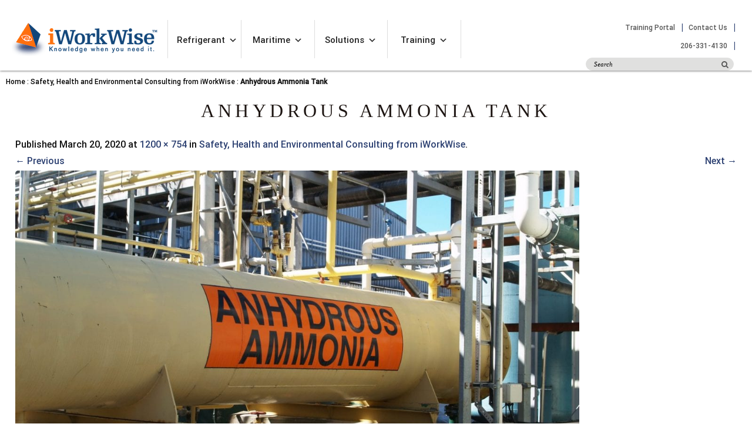

--- FILE ---
content_type: text/css
request_url: https://iworkwise.com/wp-content/themes/fc-child/fc-style.css
body_size: 35374
content:
/*!
 * FC Main Styles
 *
 * Copyright 2016, FlagstaffConnection.com
 */@-ms-viewport{width:device-width}@viewport{width:device-width}html,body,div,span,applet,object,iframe,h1,h2,h3,h4,h5,h6,p,blockquote,pre,a,abbr,acronym,address,big,cite,code,del,dfn,em,img,ins,kbd,q,s,samp,small,strike,strong,sub,sup,tt,var,b,u,i,center,dl,dt,dd,ol,ul,li,fieldset,form,label,legend,table,caption,tbody,tfoot,thead,tr,th,td,article,aside,canvas,details,embed,figure,figcaption,footer,header,hgroup,menu,nav,output,ruby,section,summary,time,mark,audio,video{margin:0;padding:0;border:0;font-size:100%;vertical-align:baseline}body{line-height:1}ol,ul{list-style:none}blockquote,q{quotes:none}blockquote:before,blockquote:after,q:before,q:after{content:'';content:none}table{border-collapse:collapse;border-spacing:0}caption,th,td{font-weight:normal;text-align:left}h1,h2,h3,h4,h5,h6{clear:both}html{overflow-y:scroll;font-size:100%;-webkit-text-size-adjust:100%;-ms-text-size-adjust:100%}a:focus{outline:thin dotted}article,aside,details,figcaption,figure,footer,header,hgroup,nav,section{display:block}audio,canvas,video{display:inline-block}audio:not([controls]){display:none}del{color:#333}ins{background:#fff9c0;text-decoration:none}hr{background-color:#ccc;border:0;height:1px;margin:24px 0}sub,sup{font-size:75%;line-height:0;position:relative;vertical-align:baseline}sup{top:-0.5em}sub{bottom:-0.25em}small{font-size:smaller}img{border:0;-ms-interpolation-mode:bicubic}.clear:after,.wrapper:after,.format-status .entry-header:after{clear:both}.clear:before,.clear:after,.wrapper:before,.wrapper:after,.format-status .entry-header:before,.format-status .entry-header:after{display:table;content:""}*,*::before,*::after{-webkit-box-sizing:unset;-moz-box-sizing:unset;box-sizing:unset}button,input,textarea{border:1px solid #ccc;-webkit-border-radius:3px;-moz-border-radius:3px;border-radius:3px;font-family:inherit;padding:6px}button,input{line-height:normal}textarea{font-size:100%;overflow:auto;vertical-align:top}input[type="checkbox"],input[type="radio"],input[type="file"],input[type="hidden"],input[type="image"],input[type="color"]{border:0;-webkit-border-radius:0;-moz-border-radius:0;border-radius:0;padding:0}input[type="submit"],input[type="button"],input[type="reset"],article.post-password-required input[type=submit],li.bypostauthor cite span,.buy-now-button{padding:7px 20px;font-size:14px;line-height:1;font-weight:normal;color:#fff;background-color:#555;border:0;-webkit-border-radius:4px;-moz-border-radius:4px;border-radius:4px;text-transform:uppercase;vertical-align:top}button,input[type="submit"],input[type="button"],input[type="reset"]{cursor:pointer}button[disabled],input[disabled]{cursor:default}button:hover,input[type="submit"]:hover,input[type="button"]:hover,input[type="reset"]:hover,article.post-password-required input[type=submit]:hover,.buy-now-button:hover{color:#fff;background-color:#fe6f0d;text-decoration:none}button:active,input[type="submit"]:active,input[type="button"]:active,input[type="reset"]:active{color:#fff;background-color:#2d4172;border:0}.entry-content img,.comment-content img,.widget img{max-width:100%}img[class*="align"],img[class*="wp-image-"],img[class*="attachment-"]{height:auto}img.size-full,img.size-large,img.header-image,img.wp-post-image{max-width:100%;height:auto}embed,iframe,object,video{max-width:100%}.entry-content .twitter-tweet-rendered{max-width:100% !important}.alignleft{float:left}.alignright{float:right}.aligncenter{display:block;margin-left:auto;margin-right:auto}img.alignleft{margin:0px 24px 12px 0}img.alignright{margin:0px 0 12px 24px}img.aligncenter{margin-top:12px;margin-bottom:12px}.entry-content img,.comment-content img,.widget img,img.header-image,.author-avatar img,img.wp-post-image{-webkit-border-radius:5px;-moz-border-radius:5px;border-radius:5px}.wp-caption{max-width:100%;padding:4px}.wp-caption .wp-caption-text,.gallery-caption,.entry-caption{font-style:italic;font-size:12px;line-height:2;color:#777}img.wp-smiley,.rsswidget img{border:0;-webkit-border-radius:0;-moz-border-radius:0;border-radius:0;box-shadow:none;margin-bottom:0;margin-top:0;padding:0}.entry-content dl.gallery-item{margin:0}.gallery-item a,.gallery-caption{width:90%}.gallery-item a{display:block}.gallery-caption a{display:inline}.gallery-columns-1 .gallery-item a{max-width:100%;width:auto}.gallery .gallery-icon img{height:auto;max-width:90%;padding:5%}.gallery-columns-1 .gallery-icon img{padding:3%}.entry-content p,.entry-content h1,.entry-content h2,.entry-content h3,.entry-content h4,.entry-content h5,.entry-content h6,.entry-content hr,.entry-content pre,.wp-block-image,.wp-block-gallery,.wp-block-video,.wp-block-quote,.wp-block-text-columns,.entry-content ul,.entry-content ol,.entry-content dl,.wp-block-cover-text,form{max-width:1300px;margin:0 auto}.wp-block-video video{max-width:1300px;margin:0 auto}#wpadminbar{position:fixed !important}.site-content nav{clear:both;line-height:2;overflow:hidden}#nav-above{padding:24px 0}#nav-above{display:none}.paged #nav-above{display:block}.nav-previous,.previous-image{float:left;width:50%}.nav-next,.next-image{float:right;text-align:right;width:50%}.nav-single+.comments-area,#comment-nav-above{margin:48px 0}.assistive-text,.site .screen-reader-text{position:absolute !important;clip:rect(1px, 1px, 1px, 1px)}.main-navigation .assistive-text:hover,.main-navigation .assistive-text:active,.main-navigation .assistive-text:focus{background:#fff;border:2px solid #555;-webkit-border-radius:3px;-moz-border-radius:3px;border-radius:3px;clip:auto !important;color:#000;display:block;font-size:12px;padding:12px;position:absolute;top:5px;left:5px;z-index:100000}html{font-size:62.5%;box-sizing:unset}body{background-color:#fff;font-size:14px;font-family:"Open Sans",Helvetica,Arial,sans-serif;color:#444}body.custom-font-enabled{font-family:"Open Sans",Helvetica,Arial,sans-serif}body .site{padding:0;overflow:hidden}@media only screen and (min-width: 960px){body .site{margin:0 auto;overflow:hidden}}body #main{position:relative;z-index:997}@media only screen and (min-width: 960px){body #main{width:100%;position:relative}}body #main.nivo-present{margin-top:0}a{outline:none;color:#2d4172;text-decoration:none}a:hover{color:#fe6f0d;text-decoration:underline}.site{padding:0 24px;background-color:#fff}@media only screen and (min-width: 960px){.site-content{width:96%;padding:0 2%;vertical-align:top}}.site-content #content{padding:15px}@media only screen and (min-width: 960px){.site-content #content{padding:0}}.site .header_spacer{margin-top:0;height:0;width:100%}@media only screen and (min-width: 1300px){.site .header_spacer{min-height:120px !important}}.site .header_spacer.nivo-present{margin-top:0}@media only screen and (min-width: 1300px){.site .header_spacer.nivo-present{margin-top:-2px !important}}.site .nav_spacer{display:none;width:100%;position:relative;top:auto;height:40px}body.template_c #main{width:100%;-webkit-box-shadow:0 0 4px 0 rgba(0,0,0,0.75);-moz-box-shadow:0 0 4px 0 rgba(0,0,0,0.75);box-shadow:0 0 4px 0 rgba(0,0,0,0.75)}body.template_cs #main{max-width:1300px;margin:0 auto}body.template_sc #main{max-width:1300px;margin:0 auto}body.template_c .site-content{width:96%;padding:2%}@media only screen and (min-width: 960px){body.template_cs .site-content{width:62%;padding:2%;float:left}}@media only screen and (min-width: 960px){body.template_cs .sidebar-right{width:30%;padding:2%;float:right}}@media only screen and (min-width: 960px){body.template_sc .sidebar-left{width:30%;padding:2%;float:left}}@media only screen and (min-width: 960px){body.template_sc .site-content{width:62%;padding:2%;float:right}}body.blog article a{font-weight:700}body.blog article .thumbnail-excerpt a{font-weight:400}body.blog .widget-area,body.search .widget-area,body.archive .widget-area,body.single .widget-area{width:auto}body.products hr{clear:both;margin-bottom:25px}body.products img{margin:0 0 25px 0}.site-top-bar{width:48%;padding:0 1%;position:fixed;top:2px;background:transparent;z-index:1003;height:0px;line-height:0;right:0}@media only screen and (min-width: 500px){.site-top-bar{top:30px;width:150px}}@media only screen and (min-width: 800px){.site-top-bar{width:300px}}.site-top-bar .top-bar-wrapper{padding:0;width:100%;margin:0;text-align:center}.site-top-bar .top-bar-navigation{width:100%;display:inline-block;float:right !important;text-align:right;margin:5px 0 0 10px}@media only screen and (min-width: 960px){.site-top-bar .top-bar-navigation{width:auto;float:right !important;height:30px;margin:1px 10px 0 10px}}.site-top-bar .top-bar-navigation ul{list-style-type:none;text-align:right !important}@media only screen and (min-width: 960px){.site-top-bar .top-bar-navigation ul{text-align:right !important}}.site-top-bar .top-bar-navigation li{display:inline-block;color:#fff}.site-top-bar .top-bar-navigation li:after{font-weight:100;display:none}@media only screen and (min-width: 960px){.site-top-bar .top-bar-navigation li:after{margin-right:5px;display:inline-block;vertical-align:bottom}}.site-top-bar .top-bar-navigation li a:before{content:'';font-size:25px !important;font-family:FontAwesome !important;font-weight:100;display:inline-block;vertical-align:middle}@media only screen and (min-width: 960px){.site-top-bar .top-bar-navigation li a:before{margin-right:5px;display:none}}.site-top-bar .top-bar-navigation li.fc_login a:before{content:'\f090'}.site-top-bar .top-bar-navigation li.fc_contact a:before{content:'\f0e0'}.site-top-bar .top-bar-navigation li.fc_phone a:before{content:'\f095'}.site-top-bar .top-bar-navigation li:last-child:after{content:none}.site-top-bar .top-bar-navigation a{display:inline-block;margin-right:10px;color:#000 !important;text-decoration:none;line-height:30px;font-weight:100 !important}@media only screen and (min-width: 960px){.site-top-bar .top-bar-navigation a{color:#555 !important;font-size:12px}}.site-top-bar .top-bar-navigation a:hover{color:#2d4172 !important;text-decoration:underline}.site-top-bar .top-bar-navigation a span{display:none}@media only screen and (min-width: 960px){.site-top-bar .top-bar-navigation a span{display:block}}.site-top-bar .top-bar-navigation .menu-top-bar-menu-container{display:block;vertical-align:middle}.site-top-bar .searchform{z-index:1001;width:250px;max-width:250px;display:none;line-height:1;margin:0 0 0 0;text-align:right;vertical-align:text-bottom}@media only screen and (min-width: 960px){.site-top-bar .searchform{margin:0 10px;width:250px;max-width:250px;display:inline-block}}.site-top-bar .searchform .s{color:#000;font-style:italic;border-color:#E0E0DF}.searchform{position:absolute;top:5px;right:0}@media only screen and (min-width: 960px){.searchform{position:relative}}.searchform .s{padding:3px 10% 3px 5%;width:85%;font:400 11px/1.3 "Times New Roman", Georgia, Serif;background:#e0e0df;-webkit-border-radius:17px;-moz-border-radius:17px;border-radius:17px}.searchform .s::-webkit-input-placeholder{color:#000}.searchform .s::-moz-placeholder{color:#000}.searchform .s:-ms-input-placeholder{color:#000}.searchform .s:-moz-placeholder{color:#000}.searchform .searchsubmit{box-shadow:none;color:#555;background:transparent;font-size:13px !important;font-family:FontAwesome, 'Helvetica Neue', Helvetica, Arial, sans-serif;position:absolute;bottom:-3px;right:0;padding:0;height:28px;width:27px}.searchform .searchsubmit:hover{background:transparent;color:#222;text-shadow:1px 1px 1px #aaa}.site-header{padding:15px 0;position:relative;top:auto;left:0;width:100%;padding:0;background:#fff;z-index:1000;-webkit-box-shadow:0 0 4px 0 rgba(0,0,0,0.75);-moz-box-shadow:0 0 4px 0 rgba(0,0,0,0.75);box-shadow:0 0 4px 0 rgba(0,0,0,0.75)}.site-header .site-branding{position:relative;z-index:999;padding:0;width:100%;margin:0 auto 0 0;text-align:center}@media only screen and (min-width: 960px){.site-header .site-branding{top:auto;width:100%;margin-left:20px;text-align:left}}.site-header .site-text{display:inline-block;width:auto;padding:15px 2% 0 2%;vertical-align:top}.site-header .hidebox{display:block !important;height:0 !important;width:0 !important;padding:0 !important;margin:0 !important;text-indent:-9999em !important}.site-header .site-title,.site-header .site-description{text-align:left;margin:0;padding:0;line-height:1.2;clear:none}.site-header .site-title a,.site-header .site-description a{color:#555;display:inline-block;text-decoration:none}.site-header .site-title a:hover,.site-header .site-description a:hover{color:#fff}.site-header .site-title{font-size:24px;line-height:1.3}.site-header .site-title a{margin:0;padding:0;font-size:24px;font-style:italic;font-weight:bold;line-height:10px}.site-header .site-title a span{display:inline-block;vertical-align:middle}.site-header .site-description{font-weight:normal;font-size:13px;line-height:1.8;color:#777}.site-header .site-logo{display:inline-block;width:auto;padding:15px 2% 0 2%;vertical-align:top}.site-header.sticky{position:fixed !important}.site-header.shrink .site-branding{transition:min-height 0.5s}.site-header.shrink .site-text{transition:padding 0.5s}.site-header.shrink .site-logo{display:none}@media only screen and (min-width: 960px){.site-header.shrink .site-logo{display:block}}.site-header .site-logo{display:none}@media only screen and (min-width: 960px){.site-header .site-logo{display:block}}.site-header .site-logo a.custom-logo-link img{height:65px;width:278px}@media only screen and (min-width: 960px){.site-header .site-logo a.custom-logo-link img{height:100%;width:100%;line-height:1}}.site-header .site-logo-shrink{display:block}@media only screen and (min-width: 960px){.site-header .site-logo-shrink{display:none}}.site-header .site-logo-shrink a{height:0;display:block;top:35px;position:relative}@media only screen and (min-width: 500px){.site-header .site-logo-shrink a{top:20px}}@media only screen and (min-width: 960px){.site-header .site-logo-shrink a{top:35px}}.site-header .site-logo-shrink a.shrunken-logo-link img{height:59px;width:250px}.site-header.shrink .main-navigation .menu-main-container.toggled-on{display:block !important}@media only screen and (min-width: 960px){.site-header.hide_menu .main-navigation{bottom:auto}}.site-header.hide_menu .main-navigation .menu-main-menu-container{display:none !important;position:fixed}.site-header.hide_menu .main-navigation .menu-main-menu-container.toggled-on{display:block !important}.site-header.hide_menu .menu-toggle{-webkit-transition:opacity 1.0s ease-in;-moz-transition:opacity 1.0s ease-in;-o-transition:opacity 1.0s ease-in;opacity:1}.main-navigation{position:absolute;top:100px;width:100%;z-index:1000}@media only screen and (min-width: 960px){.main-navigation{position:relative;top:auto;width:100%;margin-left:285px}}.main-navigation.mega-menu-open{height:1000em;background:rgba(0,0,0,0.75)}.main-navigation .mega-menu-wrap{width:300px !important}@media only screen and (min-width: 800px){.main-navigation .mega-menu-wrap{position:absolute !important;top:28px !important}}@media only screen and (min-width: 960px){.main-navigation .mega-menu-wrap{width:370px !important}}@media only screen and (min-width: 1000px){.main-navigation .mega-menu-wrap{width:420px !important}}@media only screen and (min-width: 1100px){.main-navigation .mega-menu-wrap{width:500px !important}}#mega-menu-wrap-primary .mega-menu-toggle{border-radius:0;position:relative;top:-100px}@media only screen and (min-width: 500px){#mega-menu-wrap-primary .mega-menu-toggle{top:-70px}}@media only screen and (min-width: 800px){#mega-menu-wrap-primary .mega-menu-toggle{top:-100px}}@media only screen and (min-width: 1100px){#mega-menu-wrap-primary .mega-menu-toggle{top:auto}}#mega-menu-wrap-primary .mega-menu-toggle .mega-toggle-block-1:before{font-size:45px !important}#mega-menu-wrap-primary .mega-menu-toggle.mega-menu-open+#mega-menu-primary{top:-40px;border-right:#999 solid 2px}@media only screen and (min-width: 800px){#mega-menu-wrap-primary .mega-menu-toggle.mega-menu-open+#mega-menu-primary{top:-68px}}@media only screen and (min-width: 960px){#mega-menu-wrap-primary .mega-menu-toggle.mega-menu-open+#mega-menu-primary{top:auto}}#mega-menu-wrap-primary .mega-menu-toggle.mega-menu-open+#mega-menu-primary .mega-sub-menu{width:300px;border-right:#999 solid 2px}@media only screen and (min-width: 960px){#mega-menu-wrap-primary #mega-menu-primary{text-align:left;border-left:#ddd solid 1px;margin-top:6px}}@media only screen and (min-width: 960px){#mega-menu-wrap-primary #mega-menu-primary li.mega-menu-megamenu>ul.mega-sub-menu>li.mega-menu-row{float:none;max-width:1300px;margin:0 auto}}@media only screen and (min-width: 960px){#mega-menu-wrap-primary #mega-menu-primary>li.mega-menu-megamenu.mega-menu-item{width:25%;border-right:#ddd solid 1px;padding:25px 0 0 0}}#mega-menu-wrap-primary #mega-menu-primary>li.mega-menu-item>a.mega-menu-link{padding:5px 10px;line-height:2 !important;text-align:left;font-weight:100}@media only screen and (min-width: 960px){#mega-menu-wrap-primary #mega-menu-primary>li.mega-menu-item>a.mega-menu-link{top:auto;text-align:center;line-height:1.3 !important}}@media only screen and (min-width: 1100px){#mega-menu-wrap-primary #mega-menu-primary>li.mega-menu-item>a.mega-menu-link{padding:0 15px;font-size:15px}}@media only screen and (min-width: 960px){#mega-menu-wrap-primary #mega-menu-primary>li.mega-menu-item>a.mega-menu-link:after{display:none}}#mega-menu-wrap-primary #mega-menu-primary>li.mega-menu-item.mega-toggle-on>a.mega-menu-link,#mega-menu-wrap-primary #mega-menu-primary>li.mega-menu-item>a.mega-menu-link:hover,#mega-menu-wrap-primary #mega-menu-primary>li.mega-menu-item>a.mega-menu-link:focus{color:#000;font-weight:100;text-underline-position:under}@media only screen and (min-width: 960px){#mega-menu-wrap-primary>#mega-menu-primary>.mega-menu-item>.mega-sub-menu{position:fixed !important;top:120px !important;border-top:1px solid #eee !important;-webkit-box-shadow:0 5px 10px 0 rgba(0,0,0,0.35);-moz-box-shadow:0 5px 10px 0 rgba(0,0,0,0.35);box-shadow:0 5px 10px 0 rgba(0,0,0,0.35);display:none}}@media only screen and (min-width: 960px){#mega-menu-wrap-primary>#mega-menu-primary>.mega-menu-item:hover>.mega-sub-menu{display:block}}#mega-menu-wrap-primary>#mega-menu-primary>ul.mega-sub-menu{top:120px !important}#mega-menu-wrap-primary #mega-menu-primary>li.mega-menu-megamenu>ul.mega-sub-menu>li.mega-menu-row>ul.mega-sub-menu>li.mega-menu-column:first-child{border-left:#ddd solid 1px}#mega-menu-wrap-primary .mega-menu-toggle .mega-toggle-block-1:after{font-size:45px}#mega-menu-wrap-primary #mega-menu-primary>li.mega-menu-megamenu>ul.mega-sub-menu li.mega-menu-column>ul.mega-sub-menu>li.mega-menu-item li.mega-menu-item>a.mega-menu-link{font-size:14px;margin:10px 0 10px 20px}.nivoSlider{margin-top:0;max-height:700px}@media only screen and (min-width: 960px){.nivoSlider{margin-top:0;font-size:50px}}.nivo-caption{background:rgba(0,0,0,0.75);background-size:contain;color:#fff;font-size:10px;line-height:1.5;text-align:center;font-weight:bold;width:60%;bottom:10%;margin:0 20%;padding:10px 0}@media only screen and (min-width: 400px){.nivo-caption{bottom:15%}}@media only screen and (min-width: 500px){.nivo-caption{bottom:17.5%}}@media only screen and (min-width: 600px){.nivo-caption{bottom:20%}}@media only screen and (min-width: 700px){.nivo-caption{bottom:22.5%}}@media only screen and (min-width: 800px){.nivo-caption{bottom:25%;padding:20px 0}}@media only screen and (min-width: 960px){.nivo-caption{bottom:27.5%;padding:30px 0}}@media only screen and (min-width: 1200px){.nivo-caption{bottom:35%}}.nivo-caption h1,.nivo-caption h2,.nivo-caption h3,.nivo-caption h4,.nivo-caption h5,.nivo-caption h6{color:#fff;font-size:15px;font-weight:bold;letter-spacing:2px;font-family:"Roboto Condensed", Helvetica, Arial, sans-serif}@media only screen and (min-width: 400px){.nivo-caption h1,.nivo-caption h2,.nivo-caption h3,.nivo-caption h4,.nivo-caption h5,.nivo-caption h6{font-size:20px}}@media only screen and (min-width: 500px){.nivo-caption h1,.nivo-caption h2,.nivo-caption h3,.nivo-caption h4,.nivo-caption h5,.nivo-caption h6{font-size:25px}}@media only screen and (min-width: 600px){.nivo-caption h1,.nivo-caption h2,.nivo-caption h3,.nivo-caption h4,.nivo-caption h5,.nivo-caption h6{font-size:30px}}@media only screen and (min-width: 700px){.nivo-caption h1,.nivo-caption h2,.nivo-caption h3,.nivo-caption h4,.nivo-caption h5,.nivo-caption h6{font-size:40px}}@media only screen and (min-width: 960px){.nivo-caption h1,.nivo-caption h2,.nivo-caption h3,.nivo-caption h4,.nivo-caption h5,.nivo-caption h6{font-size:45px}}.nivo-caption p{color:#fff;font-size:8px;font-weight:100;line-height:1.2;letter-spacing:3px;text-transform:uppercase;margin-bottom:5px}@media only screen and (min-width: 400px){.nivo-caption p{font-size:10px}}@media only screen and (min-width: 500px){.nivo-caption p{font-size:12px}}@media only screen and (min-width: 600px){.nivo-caption p{font-size:14px}}@media only screen and (min-width: 700px){.nivo-caption p{font-size:16px}}@media only screen and (min-width: 960px){.nivo-caption p{font-size:18px}}@media only screen and (min-width: 1100px){.nivo-caption p{margin-bottom:15px}}.nivo-caption .learn_more_link{width:135px;border:2px solid #fff;line-height:3;padding:7px;display:block;color:#fff;font-size:11px;font-weight:100;text-transform:uppercase}@media only screen and (min-width: 400px){.nivo-caption .learn_more_link{font-size:11px}}@media only screen and (min-width: 500px){.nivo-caption .learn_more_link{font-size:12px}}@media only screen and (min-width: 600px){.nivo-caption .learn_more_link{font-size:13px}}@media only screen and (min-width: 700px){.nivo-caption .learn_more_link{font-size:14px}}@media only screen and (min-width: 960px){.nivo-caption .learn_more_link{font-size:14px}}.nivo-caption .learn_more_link:hover{color:#000;background:#fff;text-decoration:none}.nivo-controlNav{padding:10px 0;position:absolute;z-index:999;right:60px;top:70px;display:none}@media only screen and (min-width: 960px){.nivo-controlNav{font-size:14px;display:block}}.nivo-controlNav a{color:transparent}.nivo-controlNav a:after{content:'';display:inline-block;height:10px;width:10px;background:#000;border:#fff solid 1px;border-radius:6px}.nivo-controlNav a:hover{text-decoration:none}.nivo-controlNav a.active:after{background:#fff}.knowledge_wrapper{width:100%;position:relative;z-index:996}.knowledge_banner{width:100%;max-width:1300px;margin:0 auto;background:#fff;line-height:1.2;padding:20px}@media only screen and (min-width: 960px){.knowledge_banner{height:100px;line-height:100px;padding:0}}.knowledge_banner ul{width:100%}.knowledge_banner li{font-size:17px;color:#fe6f0d;font-weight:900;margin-right:50px;text-align:left}@media only screen and (min-width: 960px){.knowledge_banner li{font-size:30px;text-align:center}}.knowledge_banner li strong{color:#2d4172;display:block;margin-right:15px;width:20%;text-align:left}@media only screen and (min-width: 960px){.knowledge_banner li strong{display:inline-block;text-align:right}}.logo_banner{text-align:center}.cta-buttons{clear:both;font-size:16px;line-height:1.5;margin-top:0;padding:40px 0;color:#ccc;position:relative;z-index:998}.cta-buttons.cta-top{background:#fff}.cta-buttons.cta-bottom{background:#fff}.cta-buttons>ul{padding:0 15px;list-style:none;border-bottom:#ccc solid 2px;padding:0 0 50px 0;max-width:1300px;margin:0 auto}.cta-buttons>ul>li{width:98%;padding:0 1%}@media only screen and (min-width: 960px){.cta-buttons>ul>li{float:left;min-height:280px}}@media only screen and (min-width: 960px){.cta-buttons>ul>li:first-child:nth-last-child(1){width:96%}}@media only screen and (min-width: 400px){.cta-buttons>ul>li:first-child:nth-last-child(2),.cta-buttons>ul>li:first-child:nth-last-child(2) ~ li{width:45%}}@media only screen and (min-width: 960px){.cta-buttons>ul>li:first-child:nth-last-child(2),.cta-buttons>ul>li:first-child:nth-last-child(2) ~ li{width:48%}}@media only screen and (min-width: 400px){.cta-buttons>ul>li:first-child:nth-last-child(3),.cta-buttons>ul>li:first-child:nth-last-child(3) ~ li{width:45%}}@media only screen and (min-width: 960px){.cta-buttons>ul>li:first-child:nth-last-child(3),.cta-buttons>ul>li:first-child:nth-last-child(3) ~ li{width:31%}}@media only screen and (min-width: 400px){.cta-buttons>ul>li:first-child:nth-last-child(4),.cta-buttons>ul>li:first-child:nth-last-child(4) ~ li{width:45%}}@media only screen and (min-width: 960px){.cta-buttons>ul>li:first-child:nth-last-child(4),.cta-buttons>ul>li:first-child:nth-last-child(4) ~ li{width:23%}}@media only screen and (min-width: 400px){.cta-buttons>ul>li:first-child:nth-last-child(5),.cta-buttons>ul>li:first-child:nth-last-child(5) ~ li{width:45%}}@media only screen and (min-width: 960px){.cta-buttons>ul>li:first-child:nth-last-child(5),.cta-buttons>ul>li:first-child:nth-last-child(5) ~ li{width:18%}}.cta-buttons>ul>li img{width:100%;max-width:350px;border-radius:0}.cta-buttons>ul>li .cta-icon{width:150px;height:150px;line-height:150px;color:#fff;background:#2d4172;font-size:100px;border-radius:50%;margin-bottom:20px}.cta-buttons>ul>li h3{color:#000;font-size:18px;font-weight:400;cursor:pointer;margin:20px 0 10px 0;text-transform:uppercase}.cta-buttons>ul>li p{font-size:14px;font-weight:100}.cta-buttons>ul>li{float:left;text-align:center;margin:0 1% 40px 0;position:relative;min-height:240px}@media only screen and (min-width: 960px){.cta-buttons>ul>li{text-align:center;margin:0}}.cta-buttons.cta-top>ul>li{min-height:375px}.cta-buttons.cta-bottom>ul>li{min-height:375px}.cta-buttons>ul>li .cta-caption{color:#555;min-height:50px}@media only screen and (min-width: 960px){.cta-buttons>ul>li .cta-caption{min-height:70px}}.cta-buttons>ul>li .cta-caption ul{display:inline-block;text-align:left}.cta-buttons>ul>li .cta-caption li{margin-left:10px}.cta-buttons>ul>li .learn_more_link{position:relative;color:#fff;width:100%;max-width:350px;display:inline-block;text-align:center;padding:2px 5px;margin-top:12px;border-radius:2px;background:#555;font-size:13px;font-weight:500;text-decoration:none;line-height:2.5}@media only screen and (min-width: 960px){.cta-buttons>ul>li .learn_more_link{padding:2px 0}}.cta-buttons>ul>li .learn_more_link:hover{text-decoration:underline}.cta-buttons.cta-bottom>ul>li .cta-icon{background:transparent;font-size:100px}.cta-buttons.cta-bottom>ul>li h3{color:#fff;font-size:16px;font-weight:600;cursor:pointer;margin:0 0 10px 0;text-transform:uppercase}.cta-buttons.cta-bottom>ul>li .cta-caption{color:#ccc}@media only screen and (min-width: 960px){.cta-buttons.cta-bottom>ul>li{min-height:250px}}.entry-header{margin:0 auto 20px;max-width:1300px;margin:0 auto}.entry-content .alignright img{margin-left:30px}.entry-content .alignleft img{margin-right:30px}.entry-content h1,.comment-content h1,.entry-content h2,.comment-content h2,.entry-content h3,.comment-content h3,.entry-content h4,.comment-content h4,.entry-content h5,.comment-content h5,.entry-content h6,.comment-content h6{margin:20px auto;line-height:1.2}h1{font-family:"Times New Roman", Georgia, Serif !important;letter-spacing:0.2em;text-transform:uppercase;margin-bottom:30px;text-align:center}h3{text-transform:uppercase;margin-top:40px !important}h2,h3,h4,h5,h6{clear:none}.entry-content p,.entry-summary p,.comment-content p,.mu_register p{margin:0 auto 24px;line-height:1.7}.entry-content ol,.comment-content ol,.entry-content ul,.comment-content ul,.mu_register ul{margin:0 auto 24px;line-height:1.7}.entry-content ul ul,.comment-content ul ul,.entry-content ol ol,.comment-content ol ol,.entry-content ul ol,.comment-content ul ol,.entry-content ol ul,.comment-content ol ul{margin-bottom:0}.entry-content ul,.comment-content ul,.mu_register ul{list-style:disc outside}.entry-content ol,.comment-content ol{list-style:decimal outside}.entry-content li,.comment-content li,.mu_register li{margin:0 0 0 36px}.entry-content blockquote,.comment-content blockquote{margin-bottom:24px;padding:0 24px;font-style:italic}.entry-content blockquote p:last-child,.comment-content blockquote p:last-child{margin-bottom:0}.entry-content code,.comment-content code{font-family:Consolas, Monaco, Lucida Console, monospace;font-size:12px;line-height:2}.entry-content pre,.comment-content pre{border:1px solid #eee;color:#666;font-family:Consolas, Monaco, Lucida Console, monospace;font-size:12px;line-height:1.7;margin:24px auto;overflow:auto;padding:24px;white-space:pre-line}.entry-content pre code,.comment-content pre code{display:block;white-space:pre-line}.entry-content abbr,.comment-content abbr,.entry-content dfn,.comment-content dfn,.entry-content acronym,.comment-content acronym{border-bottom:1px dotted #666;cursor:help}.entry-content address,.comment-content address{display:block;line-height:1.7;margin:0 0 24px}.entry-content embed,.entry-content iframe,.entry-content object,.entry-content video{margin-bottom:24px}.entry-content dl,.comment-content dl{margin:0 auto 24px}.entry-content dt,.comment-content dt{font-weight:bold;line-height:1.7}.entry-content dd,.comment-content dd{line-height:1.7;margin-bottom:24px}.entry-content table,.comment-content table{border-bottom:1px solid #eee;color:#777;font-size:12px;line-height:2;margin:0 0 24px;width:100%}.entry-content table caption,.comment-content table caption{font-size:16px;margin:24px 0}.entry-content td,.comment-content td{border-top:#555;padding:6px 10px 6px 0}.entry-content th,.comment-content th{font-size:11px;line-height:2;font-weight:bold;text-transform:uppercase;color:#666}.page-links{clear:both;line-height:1.7}.archive-header,.page-header{margin-bottom:20px;padding-bottom:20px;border-bottom:1px solid #eee}.comments-area article{margin:20px 0;padding:14px;border:1px solid #ccc;background:#ddd url("img/comment_box.jpg") no-repeat scroll right top;-webkit-border-radius:15px;-moz-border-radius:15px;border-radius:15px;line-height:1.5}.comments-area article header{margin:0 0 20px;overflow:hidden;position:relative}.comments-area article header img{float:left;padding:0;line-height:0}.comments-area article header cite,.comments-area article header time{display:block;margin-left:70px}.comments-area article header cite{font-style:normal;line-height:1.5}.comments-area article header time{line-height:1.7;text-decoration:none;font-size:12px;color:#666}#respond{margin-top:20px}#respond form{margin:20px 0;padding:14px;border:1px solid #ccc;overflow:hidden;background:#ddd url("img/comment_box.jpg") no-repeat scroll left top;-webkit-border-radius:15px;-moz-border-radius:15px;border-radius:15px}#respond form p{margin:11px 0}#respond form p.logged-in-as{margin-bottom:20px}#respond form label{display:block;line-height:1.5}#respond form input[type="text"],#respond form textarea{box-sizing:border-box;font-size:12px;line-height:1.5;padding:10px;width:100%}.required{color:red}#wp-calendar{margin:0;width:100%;font-size:13px;line-height:1.5;color:#666}#wp-calendar th,#wp-calendar td,#wp-calendar caption{text-align:left}#wp-calendar #next{padding-right:20px;text-align:right}.widget-area .widget p,.widget-area .widget li,.widget-area .widget .textwidget{font-size:13px;line-height:1.5}.widget-area .widget p{margin-bottom:20px}.widget-area .widget h3{border-bottom:#666 solid 1px;color:#2d4172;padding:0}.widget-area .widget ul{list-style:disc;margin-left:18px;padding:10px 0 0 0}.widget-area .widget ul ul{margin-left:15px}.widget-area .widget li{margin:0;line-height:1.5}.widget-area .widget li a{color:#666}.widget-area .widget li a:hover{color:#fe6f0d}.widget-area img{width:100%}@media only screen and (min-width: 960px){.sidebar-right,.sidebar-left{vertical-align:top}}.sidebar-right .widget,.sidebar-left .widget{margin:15px;line-height:1.7}@media only screen and (min-width: 960px){.sidebar-right .widget,.sidebar-left .widget{margin:15px 0}}@media only screen and (min-width: 960px){.sidebar-right .widget:first-child,.sidebar-left .widget:first-child{margin:0}}.sidebar-right a[href$=".pdf"]:after,.sidebar-left a[href$=".pdf"]:after{content:'\f1c1';color:red;font-size:18px !important;font-family:FontAwesome !important;display:inline-block;vertical-align:middle;margin-left:10px}.cta-banner{clear:both;font-size:20px;line-height:1.3;margin:0;padding:40px 0;color:#fff;background:#2d4172;text-align:center;text-transform:uppercase}@media only screen and (min-width: 960px){.cta-banner{font-size:30px}}.cta-banner strong{display:block;font-size:40px;margin:0;vertical-align:middle}@media only screen and (min-width: 960px){.cta-banner strong{font-size:60px;margin:0 40px}}@media only screen and (min-width: 1300px){.cta-banner strong{display:inline-block}}.cta-banner a{color:#fff}.cta-banner a:hover{color:#fe6f0d}#colophon{clear:both;font-size:12px;line-height:1;margin-top:0;padding:15px 0 5px 0;color:#fff;background:#111}.site-footer{padding:0 2%;width:96%}@media only screen and (min-width: 960px){.site-footer{float:right;width:46%}}.site-footer a{color:#fff}.site-footer a:hover{color:#fe6f0d}.site-footer .widget{float:left;padding:0;width:auto;margin:0 20px 20px 0;text-align:right}@media only screen and (min-width: 960px){.site-footer .widget{float:left;margin:0 0 0 2%}}.site-footer .widget .widget_nav_menu li{display:inline-block}.site-footer h3{font-size:18px;font-weight:100;margin:0 0 5px 0 !important;color:#fff;text-align:right;font-family:"Roboto", Helvetica, Arial, sans-serif}.site-footer h3:before{font-family:FontAwesome;margin:0 5px 0 0;width:20px;display:inline-block;text-align:center}.site-footer p{font-size:10px;text-align:right;margin-left:0}.site-copyright{margin:0 2% 0 2%;padding:0;text-align:center;background:#111;color:#555}.site-copyright.left{width:96%;text-align:center;clear:left}@media only screen and (min-width: 960px){.site-copyright.left{float:left;width:46%;text-align:left}}.site-copyright.right{width:96%;text-align:center;clear:right}@media only screen and (min-width: 960px){.site-copyright.right{float:right;width:46%;text-align:right}}.site-copyright a{color:#555}.site-copyright a:hover{color:#fff}.site-copyright a:after{content:'\A';white-space:pre}@media only screen and (min-width: 960px){.site-copyright a:after{content:'';white-space:normal}}.site-copyright p{display:inline-block;vertical-align:middle;line-height:1;margin:0;padding:0}@media only screen and (min-width: 960px){.site-copyright p{line-height:2}}.footer-nav{padding:0 2%;width:96%;line-height:1.5;margin-bottom:20px}@media only screen and (min-width: 960px){.footer-nav{float:left;width:46%;margin-bottom:0}}.footer-nav h3{font-size:18px;font-weight:100;color:#fff;margin:0;padding:0;line-height:1;font-family:"Roboto", Helvetica, Arial, sans-serif}@media only screen and (min-width: 960px){.footer-nav h3{margin:0 0 0 25px !important}}.footer-nav h3:before{font-family:FontAwesome;margin:0 5px 0 0px;width:20px;display:inline-block;text-align:center}@media only screen and (min-width: 960px){.footer-nav h3:before{margin:0 5px 0 -27px}}.footer-nav ul{display:inline-block;vertical-align:middle;line-height:1}.footer-nav li{list-style:none;float:left;line-height:1;margin-left:5px;padding-left:5px;border-left:#666 solid 1px}.footer-nav li:first-child{border-left:0;padding:0;margin:0}.footer-nav li a{color:#fff;line-height:1;font-size:11px}.footer-nav li a:hover{color:#fe6f0d;text-decoration:underline}.entry-content .wpcf7-form p{margin:0 0 10px 0}.entry-content .wpcf7-form label{width:95%;font-size:1;display:block;font-weight:bold;font-style:italic}.entry-content .wpcf7-form-control{width:95%}.entry-content .wpcf7-form img{vertical-align:top;width:auto;height:23px;display:inline !important;margin-top:2px}.entry-content .wpcf7-form .wpcf7-not-valid-tip{position:absolute;top:-4px;left:-5px;z-index:100;background:#F66;border:1px solid red;font-size:10pt;width:100%;padding:2px 0 2px 0px;height:23px;color:red;font-weight:bold;white-space:nowrap;margin-left:5px;-webkit-border-radius:4px;-moz-border-radius:4px;border-radius:4px}.entry-content .wpcf7-captchar{width:68%}.entry-content .wpcf7-submit{width:auto;font-size:14px;line-height:1}.entry-content .wpcf7-list-item{display:block}#breadcrumbs{padding:10px 0 0 10px;font-size:12px}#breadcrumbs a{color:#000}#podcast_list{width:100%;height:200px;overflow:auto;border:#404040 solid 1px;padding:0px 0px 0px 0px}#podcast_list table{width:100%;margin:0}#podcast_list th{font-size:1em;height:18px;line-height:18px;background:#4C5D8D;color:#fff;border-right:#b3b3b3 1px solid;font-weight:300;text-align:center}#podcast_list td{font-size:1em;height:18px;line-height:18px;background:#f1f4f9;padding:0 5px;border-right:#d8d8d8 1px solid}#podcast_list td.alt{background:#ffffff}#podcast_detail .artwork{float:left;position:relative;width:300px;height:330px;margin-right:40px}#podcast_detail .artwork img{width:100%}#podcast_detail h3{font-size:40px}@media print{body{background:none !important;color:#000;font-size:10pt}footer a[rel=bookmark]:link:after,footer a[rel=bookmark]:visited:after{content:" [" attr(href) "] "}a{text-decoration:none}.entry-content img,.comment-content img,.author-avatar img,img.wp-post-image{-webkit-border-radius:0;-moz-border-radius:0;border-radius:0;box-shadow:none}.site{clear:both !important;display:block !important;float:none !important;max-width:100%;position:relative !important}.site-header{margin-bottom:72px;text-align:left}.site-header .site-title{font-size:21pt;line-height:1;text-align:left}.site-header .site-description{color:#000;font-size:10pt;text-align:left}.site-header .site-title a,.site-header .site-description a{color:#000}.author-avatar,.site-footer,#respond,.commentlist .comment-edit-link,.commentlist .reply,.entry-header .comments-link,.entry-meta .edit-link a,.page-link,.site-content nav,.widget-area,img.header-image,.main-navigation{display:none}.wrapper{border-top:none;box-shadow:none}.site-content{margin:0;width:auto}.singular .entry-header .entry-meta{position:static}.singular .site-content,.singular .entry-header,.singular .entry-content,.singular .comments-title{margin:0;width:100%}.entry-header .entry-title,.entry-title,.singular .entry-title{font-size:21pt}.author-description{float:none;width:auto}.commentlist>li.comment{background:none;position:relative;width:auto}.commentlist .avatar{height:39px;left:2.2em;top:2.2em;width:39px}.comments-area article header cite,.comments-area article header time{margin-left:50px}}

/*# sourceMappingURL=[data-uri] */


--- FILE ---
content_type: text/css
request_url: https://iworkwise.com/wp-content/themes/fc-child/style.css
body_size: -16
content:
/*
Template:			fc
Theme Name:		FC Child Theme
Theme URI: 		http://wordpress.org/extend/themes/fc
Version: 			1.0
Description: 	Child Theme for COMPANYNAME based off of the FC theme.
Author: 			Jesse Waitz
Author URI:		http://flagstaffconnection.com
Tags: 				light, gray, white, one-column, two-columns, right-sidebar, flexible-width, custom-background, custom-header, custom-menu, editor-style, featured-images, flexible-header, full-width-template, microformats, post-formats, rtl-language-support, sticky-post, theme-options, translation-ready
License: 			GNU General Public License v2 or later
License URI: 	http://www.gnu.org/licenses/gpl-2.0.html
Copyright:		Copyright (c) 2013, Jesse Waitz <http://flagstaffconnection.com>
Text Domain: 	fc

If you have any questions, comments, or concerns, 
visit <http://flagstaffconnection.com> for more information!
*/

/* %%%%%%%%%%%%%%%%%%%%%%%%%%%%%%%%%%%%%%%%%%%%%%%%%%%%%%%%%%%%%%%%%%%%%%%%%%%%%%%%%%%%%%%%%%%%%%%%%%%%%% */
/* %%%%% Put your custom code here %%%%%%%%%%%%%%%%%%%%%%%%%%%%%%%%%%%%%%%%%%%%%%%%%%%%%%%%%%%%%%%%%%%%%% */
/* %%%%%%%%%%%%%%%%%%%%%%%%%%%%%%%%%%%%%%%%%%%%%%%%%%%%%%%%%%%%%%%%%%%%%%%%%%%%%%%%%%%%%%%%%%%%%%%%%%%%%% */
